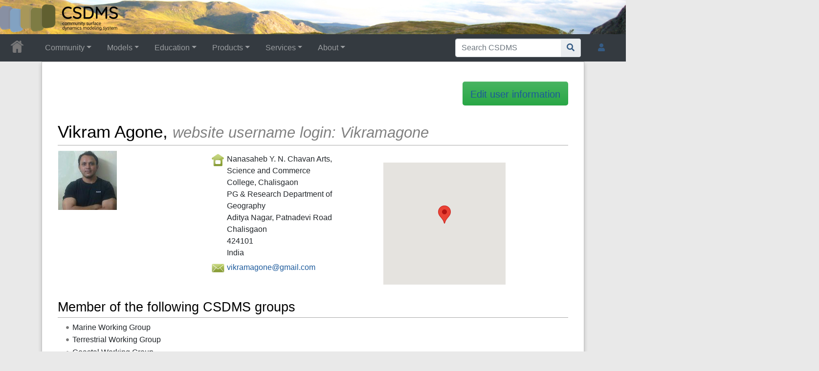

--- FILE ---
content_type: text/html; charset=UTF-8
request_url: https://csdms.colorado.edu/wiki/User:Vikramagone
body_size: 31255
content:
<!DOCTYPE html>
<html class="client-nojs" lang="en" dir="ltr">
<head>
<meta charset="UTF-8">
<title>User:Vikramagone • CSDMS: Community Surface Dynamics Modeling System. Explore Earth's surface with community software</title>
<script>document.documentElement.className="client-js";RLCONF={"wgBreakFrames":false,"wgSeparatorTransformTable":["",""],"wgDigitTransformTable":["",""],"wgDefaultDateFormat":"dmy","wgMonthNames":["","January","February","March","April","May","June","July","August","September","October","November","December"],"wgRequestId":"aQYrXqcqCEV5vkCB7gtc3AAAAlE","wgCanonicalNamespace":"User","wgCanonicalSpecialPageName":false,"wgNamespaceNumber":2,"wgPageName":"User:Vikramagone","wgTitle":"Vikramagone","wgCurRevisionId":439105,"wgRevisionId":439105,"wgArticleId":19610,"wgIsArticle":true,"wgIsRedirect":false,"wgAction":"view","wgUserName":null,"wgUserGroups":["*"],"wgCategories":[],"wgPageViewLanguage":"en","wgPageContentLanguage":"en","wgPageContentModel":"wikitext","wgRelevantPageName":"User:Vikramagone","wgRelevantArticleId":19610,"wgIsProbablyEditable":false,"wgRelevantPageIsProbablyEditable":false,"wgRestrictionEdit":[],"wgRestrictionMove":[],"wgRelevantUserName":"Vikramagone","wgPageFormsTargetName":null,"wgPageFormsAutocompleteValues":[],"wgPageFormsAutocompleteOnAllChars":true,"wgPageFormsFieldProperties":[],"wgPageFormsCargoFields":[],"wgPageFormsDependentFields":[],"wgPageFormsCalendarValues":[],"wgPageFormsCalendarParams":[],"wgPageFormsCalendarHTML":null,"wgPageFormsGridValues":[],"wgPageFormsGridParams":[],"wgPageFormsContLangYes":null,"wgPageFormsContLangNo":null,"wgPageFormsContLangMonths":[],"wgPageFormsHeightForMinimizingInstances":800,"wgPageFormsDelayReload":false,"wgPageFormsShowOnSelect":[],"wgPageFormsScriptPath":"/csdms_wiki/extensions/PageForms","edgValues":[],"wgPageFormsEDSettings":null,"wgAmericanDates":false,"wgCargoDefaultQueryLimit":1000,"wgCargoMapClusteringMinimum":80,"wgCargoMonthNamesShort":["Jan","Feb","Mar","Apr","May","Jun","Jul","Aug","Sep","Oct","Nov","Dec"],"wgCiteReferencePreviewsActive":true,"srfFilteredConfig":null,"egMapsScriptPath":"/csdms_wiki/extensions/Maps/","egMapsDebugJS":false,"egMapsAvailableServices":["leaflet","googlemaps3"],"egMapsLeafletLayersApiKeys":{"MapBox":"","MapQuestOpen":"","Thunderforest":"","GeoportailFrance":""}};
RLSTATE={"site.styles":"ready","user.styles":"ready","user":"ready","user.options":"loading","skins.chameleon":"ready","zzz.ext.bootstrap.styles":"ready","ext.srf.styles":"ready"};RLPAGEMODULES=["ext.smw.styles","ext.maps.googlemaps3","ext.maps.googlemaps3ajax","smw.entityexaminer","site","mediawiki.page.ready","ext.bootstrap.scripts","skin.chameleon.sticky","ext.smw.purge"];</script>
<script>(RLQ=window.RLQ||[]).push(function(){mw.loader.impl(function(){return["user.options@12s5i",function($,jQuery,require,module){mw.user.tokens.set({"patrolToken":"+\\","watchToken":"+\\","csrfToken":"+\\"});
}];});});</script>
<link rel="stylesheet" href="/csdms_wiki/load.php?lang=en&amp;modules=ext.srf.styles%7Cskins.chameleon%7Czzz.ext.bootstrap.styles&amp;only=styles&amp;skin=chameleon">
<script async="" src="/csdms_wiki/load.php?lang=en&amp;modules=startup&amp;only=scripts&amp;raw=1&amp;skin=chameleon"></script>
<style>#mw-indicator-mw-helplink {display:none;}</style>
<meta name="ResourceLoaderDynamicStyles" content="">
<link rel="stylesheet" href="/csdms_wiki/load.php?lang=en&amp;modules=site.styles&amp;only=styles&amp;skin=chameleon">
<meta name="generator" content="MediaWiki 1.44.2">
<meta name="robots" content="max-image-preview:standard">
<meta name="format-detection" content="telephone=no">
<meta name="twitter:card" content="summary_large_image">
<meta name="viewport" content="width=1120">
<meta name="viewport" content="width=device-width, initial-scale=1, shrink-to-fit=no">
<link rel="alternate" type="application/rdf+xml" title="User:Vikramagone" href="/csdms_wiki/index.php?title=Special:ExportRDF&amp;xmlmime=rdf">
<link rel="icon" href="/csdms_wiki/images/csdms1.ico">
<link rel="search" type="application/opensearchdescription+xml" href="/csdms_wiki/rest.php/v1/search" title="CSDMS (en)">
<link rel="EditURI" type="application/rsd+xml" href="https://csdms.colorado.edu/csdms_wiki/api.php?action=rsd">
<link rel="alternate" type="application/atom+xml" title="CSDMS Atom feed" href="/csdms_wiki/index.php?title=Special:RecentChanges&amp;feed=atom">
		<script src="//maps.googleapis.com/maps/api/js?language=en&amp;key=AIzaSyDaEz6bv_leC4e26mFYOSAZ9OvGwbXUGqY"></script>

<meta property="og:title" content="User:Vikramagone">
<meta property="og:site_name" content="CSDMS">
<meta property="og:url" content="https://csdms.colorado.edu/wiki/User:Vikramagone">
<meta property="og:image" content="https://csdms.colorado.edu/csdms_wiki/skins/common/2-3pix.png">
<meta property="article:modified_time" content="2024-02-07T13:35:44Z">
<meta property="article:published_time" content="2024-02-07T13:35:44Z">
<script type="application/ld+json">{"@context":"http:\/\/schema.org","@type":"Article","name":"User:Vikramagone \u2022 CSDMS: Community Surface Dynamics Modeling System. Explore Earth's surface with community software","headline":"User:Vikramagone \u2022 CSDMS: Community Surface Dynamics Modeling System. Explore Earth's surface with community software","mainEntityOfPage":"User:Vikramagone","identifier":"https:\/\/csdms.colorado.edu\/wiki\/User:Vikramagone","url":"https:\/\/csdms.colorado.edu\/wiki\/User:Vikramagone","dateModified":"2024-02-07T13:35:44Z","datePublished":"2024-02-07T13:35:44Z","image":{"@type":"ImageObject","url":"https:\/\/csdms.colorado.edu\/csdms_wiki\/skins\/common\/2-3pix.png"},"author":{"@type":"Organization","name":"CSDMS","url":"https:\/\/csdms.colorado.edu","logo":{"@type":"ImageObject","url":"https:\/\/csdms.colorado.edu\/csdms_wiki\/skins\/common\/2-3pix.png","caption":"CSDMS"}},"publisher":{"@type":"Organization","name":"CSDMS","url":"https:\/\/csdms.colorado.edu","logo":{"@type":"ImageObject","url":"https:\/\/csdms.colorado.edu\/csdms_wiki\/skins\/common\/2-3pix.png","caption":"CSDMS"}},"potentialAction":{"@type":"SearchAction","target":"https:\/\/csdms.colorado.edu\/csdms_wiki\/index.php?title=Special:Search&search={search_term}","query-input":"required name=search_term"}}</script>
</head>
<body class="mediawiki ltr sitedir-ltr mw-hide-empty-elt ns-2 ns-subject page-User_Vikramagone rootpage-User_Vikramagone layout-csdms_stickyhead skin-chameleon action-view">
	<!-- navigation bar -->
	<nav class="p-navbar not-collapsible full-width no-margin no-bottom-border bg-dark navbar-dark" role="navigation" id="mw-navigation">
		<div class="navbar-nav"><div class="nav-item"><a class="nav-link "  href="/wiki/Main_Page">&lt;div id=text-logo&gt;This_text_is_a_transpar ent placeholder to make click logo&lt;/div&gt;</a></div>
		</div>
	</nav>
	<!-- navigation bar -->
	<nav class="p-navbar collapsible full-width bg-dark navbar-dark sticky" role="navigation" id="mw-navigation-i6x5bswh55">
		<!-- logo and main page link -->
		<div id="p-logo" class="navbar-brand p-logo" role="banner">
			<a href="/wiki/Main_Page" title="Visit the main page"><img src="/csdms_wiki/skins/common/2-3pix.png" alt="CSDMS"></a>
		</div>
		<button type="button" class="navbar-toggler" data-toggle="collapse" data-target="#i6x5bswl8i"></button>
		<div class="collapse navbar-collapse i6x5bswl8i" id="i6x5bswl8i">
			<div class="navbar-nav">
				<!-- Community -->
				<div class="nav-item dropdown p-Community-dropdown">
					<a href="#" class="nav-link dropdown-toggle p-Community-toggle" data-toggle="dropdown" data-boundary="viewport">Community</a>
					<div class="dropdown-menu p-Community" id="p-Community">
						<div id="n-Join" class="mw-list-item"><a href="/wiki/Join_CSDMS" class="nav-link n-Join">Join</a></div>
						<div id="n-Groups" class="mw-list-item"><a href="/wiki/CSDMS_groups" class="nav-link n-Groups">Groups</a></div>
						<div id="n-Publications" class="mw-list-item"><a href="/wiki/Citations" class="nav-link n-Publications">Publications</a></div>
						<div id="n-Jobs" class="mw-list-item"><a href="/wiki/Jobs" class="nav-link n-Jobs">Jobs</a></div>
						<div id="n-Events" class="mw-list-item"><a href="/wiki/Meetings" class="nav-link n-Events">Events</a></div>
						<div id="n-Forum" class="mw-list-item"><a href="/wiki/CSDMS_Forum" class="nav-link n-Forum">Forum</a></div>
					</div>
				</div>
				<!-- Models -->
				<div class="nav-item dropdown p-Models-dropdown">
					<a href="#" class="nav-link dropdown-toggle p-Models-toggle" data-toggle="dropdown" data-boundary="viewport">Models</a>
					<div class="dropdown-menu p-Models" id="p-Models">
						<div id="n-Model-Repository" class="mw-list-item"><a href="/wiki/Model_download_portal" class="nav-link n-Model-Repository">Model Repository</a></div>
						<div id="n-Contribute-a-Model" class="mw-list-item"><a href="/wiki/Contribute_model" class="nav-link n-Contribute-a-Model">Contribute a Model</a></div>
						<div id="n-Version-Control" class="mw-list-item"><a href="/wiki/GitHub" class="nav-link n-Version-Control">Version Control</a></div>
						<div id="n-Reproducible-science" class="mw-list-item"><a href="/wiki/Reproducibility" class="nav-link n-Reproducible-science">Reproducible science</a></div>
					</div>
				</div>
				<!-- Education -->
				<div class="nav-item dropdown p-Education-dropdown">
					<a href="#" class="nav-link dropdown-toggle p-Education-toggle" data-toggle="dropdown" data-boundary="viewport">Education</a>
					<div class="dropdown-menu p-Education" id="p-Education">
						<div id="n-ESPIn" class="mw-list-item"><a href="/wiki/ESPIn" class="nav-link n-ESPIn">ESPIn</a></div>
						<div id="n-Roadshows" class="mw-list-item"><a href="/wiki/Roadshows" class="nav-link n-Roadshows">Roadshows</a></div>
						<div id="n-Webinars" class="mw-list-item"><a href="/wiki/Webinars" class="nav-link n-Webinars">Webinars</a></div>
						<div id="n-Labs" class="mw-list-item"><a href="/wiki/Labs_portal" class="nav-link n-Labs">Labs</a></div>
						<div id="n-Ivy" class="mw-list-item"><a href="/wiki/CSDMS_Ivy" class="nav-link n-Ivy">Ivy</a></div>
						<div id="n-Movies" class="mw-list-item"><a href="/wiki/Movies_portal" class="nav-link n-Movies">Movies</a></div>
						<div id="n-Lectures" class="mw-list-item"><a href="/wiki/Lectures_portal" class="nav-link n-Lectures">Lectures</a></div>
						<div id="n-Textbooks" class="mw-list-item"><a href="/wiki/Modeling_Textbooks" class="nav-link n-Textbooks">Textbooks</a></div>
						<div id="n-Science-on-a-Sphere" class="mw-list-item"><a href="/wiki/Science_on_a_Sphere" class="nav-link n-Science-on-a-Sphere">Science on a Sphere</a></div>
						<div id="n-Images" class="mw-list-item"><a href="/wiki/Images_portal" class="nav-link n-Images">Images</a></div>
						<div id="n-Contribute" class="mw-list-item"><a href="/wiki/EKT_contribute" class="nav-link n-Contribute">Contribute</a></div>
					</div>
				</div>
				<!-- Products -->
				<div class="nav-item dropdown p-Products-dropdown">
					<a href="#" class="nav-link dropdown-toggle p-Products-toggle" data-toggle="dropdown" data-boundary="viewport">Products</a>
					<div class="dropdown-menu p-Products" id="p-Products">
						<div id="n-CSDMS-Workbench" class="mw-list-item"><a href="/wiki/Workbench" class="nav-link n-CSDMS-Workbench">CSDMS Workbench</a></div>
						<div id="n-OpenEarthscape" class="mw-list-item"><a href="/wiki/OpenEarthscape" class="nav-link n-OpenEarthscape">OpenEarthscape</a></div>
						<div id="n-Data-Products" class="mw-list-item"><a href="/wiki/Data_portal" class="nav-link n-Data-Products">Data Products</a></div>
						<div id="n-CSDMS-@-GitHub" class="mw-list-item"><a href="/wiki/CSDMS_GitHub" class="nav-link n-CSDMS-@-GitHub">CSDMS @ GitHub</a></div>
					</div>
				</div>
				<!-- Services -->
				<div class="nav-item dropdown p-Services-dropdown">
					<a href="#" class="nav-link dropdown-toggle p-Services-toggle" data-toggle="dropdown" data-boundary="viewport">Services</a>
					<div class="dropdown-menu p-Services" id="p-Services">
						<div id="n-Proposal-Support" class="mw-list-item"><a href="/wiki/Proposal_support" class="nav-link n-Proposal-Support">Proposal Support</a></div>
						<div id="n-Visiting-Scientists" class="mw-list-item"><a href="/wiki/Visiting_scientists_scholar" class="nav-link n-Visiting-Scientists">Visiting Scientists</a></div>
						<div id="n-Sponsorships" class="mw-list-item"><a href="/wiki/Sponsorships" class="nav-link n-Sponsorships">Sponsorships</a></div>
						<div id="n-Supercomputing" class="mw-list-item"><a href="/wiki/HPC" class="nav-link n-Supercomputing">Supercomputing</a></div>
						<div id="n-JupyterHub" class="mw-list-item"><a href="/wiki/JupyterHub" class="nav-link n-JupyterHub">JupyterHub</a></div>
						<div id="n-Software-Engineering" class="mw-list-item"><a href="/wiki/RSE" class="nav-link n-Software-Engineering">Software Engineering</a></div>
						<div id="n-Help-Desk" class="mw-list-item"><a href="/wiki/CSDMS_help_desk" class="nav-link n-Help-Desk">Help Desk</a></div>
						<div id="n-Office-Hours" class="mw-list-item"><a href="/wiki/OfficeHours" class="nav-link n-Office-Hours">Office Hours</a></div>
						<div id="n-Web-API" class="mw-list-item"><a href="/wiki/Web_APIs" class="nav-link n-Web-API">Web API</a></div>
					</div>
				</div>
				<!-- About -->
				<div class="nav-item dropdown p-About-dropdown">
					<a href="#" class="nav-link dropdown-toggle p-About-toggle" data-toggle="dropdown" data-boundary="viewport">About</a>
					<div class="dropdown-menu p-About" id="p-About">
						<div id="n-What-is-CSDMS?" class="mw-list-item"><a href="/wiki/About_CSDMS" class="nav-link n-What-is-CSDMS?">What is CSDMS?</a></div>
						<div id="n-Between-the-Bytes" class="mw-list-item"><a href="/wiki/Between_the_Bytes" class="nav-link n-Between-the-Bytes">Between the Bytes</a></div>
						<div id="n-Awards" class="mw-list-item"><a href="/wiki/Awards" class="nav-link n-Awards">Awards</a></div>
						<div id="n-Governance" class="mw-list-item"><a href="/wiki/CSDMS_organization" class="nav-link n-Governance">Governance</a></div>
						<div id="n-Diversity-&amp;-Inclusion" class="mw-list-item"><a href="/wiki/Diversity_Inclusion" class="nav-link n-Diversity-&amp;-Inclusion">Diversity &amp; Inclusion</a></div>
						<div id="n-Code-of-Conduct" class="mw-list-item"><a href="/wiki/CodeOfConduct-Events" class="nav-link n-Code-of-Conduct">Code of Conduct</a></div>
						<div id="n-Partners" class="mw-list-item"><a href="/wiki/Partners" class="nav-link n-Partners">Partners</a></div>
						<div id="n-Related-Programs" class="mw-list-item"><a href="/wiki/Links" class="nav-link n-Related-Programs">Related Programs</a></div>
						<div id="n-Metrics" class="mw-list-item"><a href="/wiki/CSDMS_in_numbers" class="nav-link n-Metrics">Metrics</a></div>
						<div id="n-Citing-CSDMS" class="mw-list-item"><a href="/wiki/Cite_CSDMS" class="nav-link n-Citing-CSDMS">Citing CSDMS</a></div>
						<div id="n-Contact-Us" class="mw-list-item"><a href="/wiki/Contact_us" class="nav-link n-Contact-Us">Contact Us</a></div>
					</div>
				</div>
			</div>
			<div class="navbar-nav right">
				<!-- search form -->
				<div  id="p-search" class="p-search order-first order-cmln-0 navbar-form" role="search"  >
					<form  id="searchform" class="mw-search" action="/csdms_wiki/index.php" >
						<input type="hidden" name="title" value=" Special:Search" />
						<div class="input-group">
							<input type="search" name="search" placeholder="Search CSDMS" aria-label="Search CSDMS" autocapitalize="sentences" spellcheck="false" title="Search CSDMS [f]" accesskey="f" id="searchInput" class="form-control">
							<div class="input-group-append">
								<button value="Go" id="searchGoButton" name="go" type="submit" class="search-btn searchGoButton" aria-label="Go to page" title="Go to a page with this exact name if it exists"></button>
							</div>
						</div>
					</form>
				</div>
				
				<!-- personal tools -->
				<div class="navbar-tools navbar-nav" >
					<div class="navbar-tool dropdown">
						<a class="navbar-usernotloggedin" href="#" data-toggle="dropdown" data-boundary="viewport" title="You are not logged in.">
						</a>
						<div class="p-personal-tools dropdown-menu">
							<div id="pt-login" class="mw-list-item"><a href="/csdms_wiki/index.php?title=Special:UserLogin&amp;returnto=User%3AVikramagone" title="You are encouraged to log in; however, it is not mandatory [o]" accesskey="o" class="pt-login">Log in</a></div>
							<div id="pt-requestaccount" class="mw-list-item"><a href="/wiki/Special:RequestAccount" class="pt-requestaccount">Request account</a></div>
						</div>
					</div>
				</div>
			</div>
		</div>
	</nav>
	<div class="flex-fill container">
		<div class="row">
			<div class="col">

			</div>
		</div>
		<div class="row">
			<div class="col">
				<!-- start the content area -->
				<div id="content" class="mw-body content"><a id="top" class="top"></a>
					<div id="mw-indicators" class="mw-indicators">
						<div id="mw-indicator-smw-entity-examiner" class="mw-indicator mw-indicator-smw-entity-examiner"><div class="smw-entity-examiner smw-indicator-vertical-bar-loader" data-subject="Vikramagone#2##" data-dir="ltr" data-uselang="" title="Running an examiner in the background"></div></div>
					</div>
						<div class="contentHeader">
						<!-- title of the page -->
						<h1 id="firstHeading" class="firstHeading"><span class="mw-page-title-namespace">User</span><span class="mw-page-title-separator">:</span><span class="mw-page-title-main">Vikramagone</span></h1>
						<!-- tagline; usually goes something like "From WikiName" primary purpose of this seems to be for printing to identify the source of the content -->
						<div id="siteSub" class="siteSub">From CSDMS</div>
						<!-- subtitle line; used for various things like the subpage hierarchy -->
						<div id="contentSub" class="small contentSub"><div id="mw-content-subtitle"></div></div><div id="jump-to-nav" class="mw-jump jump-to-nav">Jump to:<a href="#mw-navigation">navigation</a>, <a href="#p-search">search</a></div>
					</div>
					<div id="bodyContent" class="bodyContent">
						<!-- body text -->

						<div id="mw-content-text" class="mw-body-content"><div class="mw-content-ltr mw-parser-output" lang="en" dir="ltr"><p><br />
</p>
<span class="plainlinks"><div style="float:right;"><div class="btn-lg btn-success" style="padding-top: 0.3cm;"><a target="_blank" rel="nofollow noreferrer noopener" class="external text" href="https://csdms.colorado.edu/csdms_wiki/index.php?title=User:Vikramagone&amp;action=formedit">Edit user information</a></div></div></span><p><br /><br />
</p><h1><span id="Vikram_Agone.2C_website_username_login:_Vikramagone"></span><span class="mw-headline" id="Vikram_Agone,_website_username_login:_Vikramagone">Vikram Agone,  <i><small><font color="gray">website username login: Vikramagone</font></small></i></span></h1>
<table width="950px">
<tbody><tr>
<th colspan="3">
</th></tr>
<tr>
<td valign="top" width="30%"><span class="plainlinks"><span typeof="mw:File"><span><img src="/csdms_wiki/images/thumb/Photo_Vikram_Agone.jpg/120px-Photo_Vikram_Agone.jpg" decoding="async" width="120" height="121" class="mw-file-element" srcset="/csdms_wiki/images/thumb/Photo_Vikram_Agone.jpg/180px-Photo_Vikram_Agone.jpg 1.5x, /csdms_wiki/images/thumb/Photo_Vikram_Agone.jpg/240px-Photo_Vikram_Agone.jpg 2x" /></span></span></span>
</td>
<td valign="top" width="30%">
<dl><dd><table>

<tbody><tr valign="top">
<td><span typeof="mw:File"><span><img src="/csdms_wiki/images/thumb/Home.png/30px-Home.png" decoding="async" width="30" height="30" class="mw-file-element" srcset="/csdms_wiki/images/thumb/Home.png/45px-Home.png 1.5x, /csdms_wiki/images/thumb/Home.png/60px-Home.png 2x" /></span></span>
</td>
<td><table><tbody><tr><td>Nanasaheb Y. N. Chavan Arts, Science and Commerce College, Chalisgaon<br />PG &amp; Research Department of Geography<br />Aditya Nagar, Patnadevi Road<br />Chalisgaon<br />424101<br />India
</td></tr></tbody></table>
</td></tr>
<tr valign="center">
<td><span typeof="mw:File"><span><img src="/csdms_wiki/images/thumb/Mail.png/30px-Mail.png" decoding="async" width="30" height="30" class="mw-file-element" srcset="/csdms_wiki/images/thumb/Mail.png/45px-Mail.png 1.5x, /csdms_wiki/images/thumb/Mail.png/60px-Mail.png 2x" /></span></span>
</td>
<td><table><tbody><tr><td><span class="plainlinks"> <a target="_blank" rel="nofollow noreferrer noopener" class="external text" href="mailto:vikramagone@gmail.com">vikramagone@gmail.com</a></span></td></tr></tbody></table>
</td></tr></tbody></table></dd></dl>
</td>
<td valign="top" width="10%">
</td>
<td valign="top" width="30%"><br /><div id="map_google3_1" style="width: 250px; height: 250px; background-color: #eeeeee; overflow: hidden;" class="maps-map maps-googlemaps3" data-mw-maps-mapdata="{&quot;format&quot;:&quot;googlemaps3&quot;,&quot;type&quot;:&quot;TERRAIN&quot;,&quot;minzoom&quot;:false,&quot;maxzoom&quot;:false,&quot;types&quot;:[&quot;ROADMAP&quot;,&quot;SATELLITE&quot;,&quot;HYBRID&quot;,&quot;TERRAIN&quot;],&quot;limit&quot;:50,&quot;offset&quot;:0,&quot;link&quot;:&quot;all&quot;,&quot;sort&quot;:[&quot;&quot;],&quot;order&quot;:[],&quot;headers&quot;:&quot;show&quot;,&quot;mainlabel&quot;:&quot;&quot;,&quot;intro&quot;:&quot;&quot;,&quot;outro&quot;:&quot;&quot;,&quot;searchlabel&quot;:&quot;... further results&quot;,&quot;default&quot;:&quot;&quot;,&quot;import-annotation&quot;:false,&quot;width&quot;:&quot;250px&quot;,&quot;height&quot;:&quot;250px&quot;,&quot;centre&quot;:false,&quot;title&quot;:&quot;&quot;,&quot;label&quot;:&quot;&quot;,&quot;icon&quot;:&quot;&quot;,&quot;lines&quot;:[],&quot;polygons&quot;:[],&quot;circles&quot;:[],&quot;rectangles&quot;:[],&quot;copycoords&quot;:false,&quot;static&quot;:false,&quot;visitedicon&quot;:&quot;&quot;,&quot;wmsoverlay&quot;:false,&quot;zoom&quot;:7,&quot;layers&quot;:[],&quot;controls&quot;:[&quot;pan&quot;,&quot;zoom&quot;,&quot;type&quot;,&quot;scale&quot;,&quot;streetview&quot;,&quot;rotate&quot;],&quot;zoomstyle&quot;:&quot;DEFAULT&quot;,&quot;typestyle&quot;:&quot;DEFAULT&quot;,&quot;autoinfowindows&quot;:false,&quot;resizable&quot;:false,&quot;kmlrezoom&quot;:false,&quot;poi&quot;:true,&quot;cluster&quot;:false,&quot;clustergridsize&quot;:60,&quot;clustermaxzoom&quot;:20,&quot;clusterzoomonclick&quot;:true,&quot;clusteraveragecenter&quot;:true,&quot;clusterminsize&quot;:2,&quot;imageoverlays&quot;:[],&quot;kml&quot;:[],&quot;gkml&quot;:[],&quot;searchmarkers&quot;:&quot;&quot;,&quot;fullscreen&quot;:false,&quot;mylocation&quot;:false,&quot;mylocationfollow&quot;:false,&quot;mylocationzoom&quot;:-1,&quot;scrollwheelzoom&quot;:false,&quot;showtitle&quot;:true,&quot;hidenamespace&quot;:true,&quot;template&quot;:&quot;display_userproperties_map&quot;,&quot;userparam&quot;:&quot;&quot;,&quot;activeicon&quot;:&quot;&quot;,&quot;pagelabel&quot;:false,&quot;ajaxcoordproperty&quot;:&quot;&quot;,&quot;ajaxquery&quot;:&quot;&quot;,&quot;locations&quot;:[{&quot;text&quot;:&quot;\u003Cb\u003E\u003Ca href=\&quot;/wiki/User:Vikramagone\&quot; title=\&quot;User:Vikramagone\&quot;\u003EVikramagone\u003C/a\u003E\u003C/b\u003E\u003Chr /\u003E\u003Cp\u003EVikram Agone\u003Cbr /\u003E\nNanasaheb Y. N. Chavan Arts, Science and Commerce College, Chalisgaon\n\u003C/p\u003E&quot;,&quot;title&quot;:&quot;Vikramagone&quot;,&quot;link&quot;:&quot;&quot;,&quot;lat&quot;:20.50236555,&quot;lon&quot;:74.965569991,&quot;icon&quot;:&quot;&quot;}]}"><div class="maps-loading-message">Loading map...</div></div>
</td></tr></tbody></table>
<h2><span class="mw-headline" id="Member_of_the_following_CSDMS_groups">Member of the following CSDMS groups</span></h2>
<ul><li>Marine Working Group</li><li>Terrestrial Working Group</li><li>Coastal Working Group</li><li>Education and Knowledge Transfer (EKT) Working Group</li><li>Cyberinformatics and Numerics Working Group</li><li>Hydrology Focus Research Group</li><li>Chesapeake Focus Research Group</li><li>Critical Zone Focus Research Group</li><li>Human Dimensions Focus Research Group</li><li>Geodynamics Focus Research Group</li><li>Ecosystem Dynamics Focus Research Group</li><li>Coastal Vulnerability Initiative</li><li>Continental Margin Initiative</li><li>Artificial Intelligence &amp; Machine Learning Initiative</li><li>Modeling Platform Interoperability Initiative</li><li>River Network Modeling Initiative</li></ul>
<p>Signed up for the mailing list: <b>yes</b>
</p>
<h2><span class="mw-headline" id="CSDMS-related_interest">CSDMS-related interest</span></h2>
<p>Research 
</p>
<!-- 
NewPP limit report
Cached time: 20251101154639
Cache expiry: 0
Reduced expiry: true
Complications: []
[SMW] In‐text annotation parser time: 0.012 seconds
CPU time usage: 0.160 seconds
Real time usage: 0.182 seconds
Preprocessor visited node count: 264/1000000
Post‐expand include size: 4437/1099511627776 bytes
Template argument size: 1032/1099511627776 bytes
Highest expansion depth: 7/100
Expensive parser function count: 0/100
Unstrip recursion depth: 0/20
Unstrip post‐expand size: 2870/5000000 bytes
ExtLoops count: 0/10000
-->
<!--
Transclusion expansion time report (%,ms,calls,template)
100.00%  144.958      1 Template:Signup_information_member
100.00%  144.958      1 -total
 32.76%   47.488      1 Template:Personal_map
  2.41%    3.490      1 Template:Vikramagone_coordinates
  1.65%    2.389      1 Template:Display_userproperties_map
  1.11%    1.605      1 Template:User_location_coordinates
-->
</div></div><div class="printfooter">
Retrieved from "<a dir="ltr" href="https://csdms.colorado.edu/csdms_wiki/index.php?title=User:Vikramagone&amp;oldid=439105">https://csdms.colorado.edu/csdms_wiki/index.php?title=User:Vikramagone&amp;oldid=439105</a>"</div>

						<!-- end body text -->
						<!-- data blocks which should go somewhere after the body text, but not before the catlinks block-->
						
					</div>
					<!-- category links -->
					<div id="catlinks" class="catlinks catlinks-allhidden" data-mw="interface"></div>
				</div>
			</div>
		</div>
	</div>
	<div class="mb-2 mt-4 container-fluid">
		<div class="row">
			<div class="col">
				<!-- navigation bar -->
				<nav class="p-navbar collapsible bg-dark navbar-dark" role="navigation" id="mw-navigation-i6x5bswlun">
					<button type="button" class="navbar-toggler" data-toggle="collapse" data-target="#i6x5bswmfe"></button>
					<div class="collapse navbar-collapse i6x5bswmfe" id="i6x5bswmfe">
						<div class="navbar-nav">
						<!-- toolbox -->
						<div id="t-whatlinkshere" class="nav-item mw-list-item"><a href="/wiki/Special:WhatLinksHere/User:Vikramagone" title="A list of all wiki pages that link here [j]" accesskey="j" class="nav-link t-whatlinkshere">What links here</a></div>
						<div id="t-recentchangeslinked" class="nav-item mw-list-item"><a href="/wiki/Special:RecentChangesLinked/User:Vikramagone" rel="nofollow" title="Recent changes in pages linked from this page [k]" accesskey="k" class="nav-link t-recentchangeslinked">Related changes</a></div>
						<div id="t-contributions" class="nav-item mw-list-item"><a href="/wiki/Special:Contributions/Vikramagone" title="A list of contributions by this user" class="nav-link t-contributions">User contributions</a></div>
						<div id="t-log" class="nav-item mw-list-item"><a href="/wiki/Special:Log/Vikramagone" class="nav-link t-log">Logs</a></div>
						<div id="t-userrights" class="nav-item mw-list-item"><a href="/wiki/Special:UserRights/Vikramagone" class="nav-link t-userrights">View user groups</a></div>
						<div id="t-print" class="nav-item mw-list-item"><a href="javascript:print();" rel="alternate" title="Printable version of this page [p]" accesskey="p" class="nav-link t-print">Printable version</a></div>
						<div id="t-permalink" class="nav-item mw-list-item"><a href="/csdms_wiki/index.php?title=User:Vikramagone&amp;oldid=439105" title="Permanent link to this revision of this page" class="nav-link t-permalink">Permanent link</a></div>
						<div id="t-info" class="nav-item mw-list-item"><a href="/csdms_wiki/index.php?title=User:Vikramagone&amp;action=info" title="More information about this page" class="nav-link t-info">Page information</a></div>
						<div id="t-cargopagevalueslink" class="nav-item mw-list-item"><a href="/csdms_wiki/index.php?title=User:Vikramagone&amp;action=pagevalues" rel="cargo-pagevalues" class="nav-link t-cargopagevalueslink">Cargo data</a></div>
						<div id="t-cite" class="nav-item mw-list-item"><a href="/csdms_wiki/index.php?title=Special:CiteThisPage&amp;page=User%3AVikramagone&amp;id=439105&amp;wpFormIdentifier=titleform" title="Information on how to cite this page" class="nav-link t-cite">Cite this page</a></div>
						</div>
					</div>
				</nav>
			</div>
		</div>
		<div class="row">
			<div class="col">
				<!-- footer links -->
				<div id="footer-info" class="footer-info">
					<!-- info -->
					<div> This page was last edited on 7 February 2024, at 07:35.</div>
				</div>
			</div>
		</div>
		<div class="row">
			<div class="col">
				<!-- places -->
				<div id="footer-places" class="footer-places">
					<div><a href="/wiki/CSDMS:Privacy_policy">Privacy policy</a></div>
					<div><a href="/wiki/CSDMS:About">About CSDMS</a></div>
					<div><a href="/wiki/CSDMS:General_disclaimer">Disclaimers</a></div>
				</div>
			</div>
			<div class="col">
				<!-- footer icons -->
				<div id="footer-icons" class="footer-icons">
					<!-- myicon -->
					<div><a href="/csdms_wiki/index.php/Sponsors" class="cdx-button cdx-button--fake-button cdx-button--size-large cdx-button--fake-button--enabled" target="_blank"><img src="/csdms_wiki/skins/common/nsf1.gif" alt="Sponser" height="60" width="60" loading="lazy"></a></div>
				</div>
			</div>
		</div>
	</div><script src="https://www.googletagmanager.com/gtag/js?id=G-NMHPYN127D" async=""></script><script>
window.dataLayer = window.dataLayer || [];

function gtag(){dataLayer.push(arguments);}
gtag('js', new Date());
gtag('config', 'G-NMHPYN127D', {});
</script>

<script>(RLQ=window.RLQ||[]).push(function(){mw.config.set({"wgBackendResponseTime":635,"wgPageParseReport":{"smw":{"limitreport-intext-parsertime":0.012},"limitreport":{"cputime":"0.160","walltime":"0.182","ppvisitednodes":{"value":264,"limit":1000000},"postexpandincludesize":{"value":4437,"limit":1099511627776},"templateargumentsize":{"value":1032,"limit":1099511627776},"expansiondepth":{"value":7,"limit":100},"expensivefunctioncount":{"value":0,"limit":100},"unstrip-depth":{"value":0,"limit":20},"unstrip-size":{"value":2870,"limit":5000000},"timingprofile":["100.00%  144.958      1 Template:Signup_information_member","100.00%  144.958      1 -total"," 32.76%   47.488      1 Template:Personal_map","  2.41%    3.490      1 Template:Vikramagone_coordinates","  1.65%    2.389      1 Template:Display_userproperties_map","  1.11%    1.605      1 Template:User_location_coordinates"]},"loops":{"limitreport-count-limited":{"value":0,"limit":10000}},"cachereport":{"timestamp":"20251101154639","ttl":0,"transientcontent":true}}});});</script>
</body>
</html>